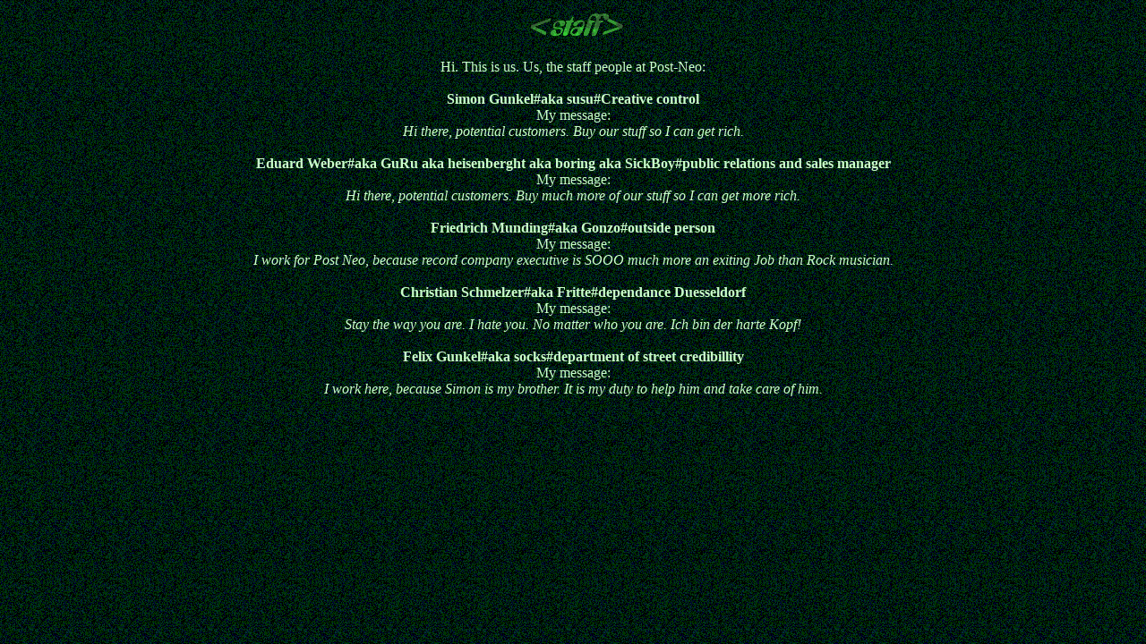

--- FILE ---
content_type: text/html
request_url: http://post-neo.com/staff.htm
body_size: 705
content:
<HTML>
<HEAD>
<TITLE>staff</TITLE>
<META NAME=keywords CONTENT=>
<META NAME=description CONTENT=>
<base target="_top">
</HEAD>
<BODY bgcolor="#000000" background="bg.gif" text="#CCFFCC" link="FFFFCC" vlink="#FFFFCC">
<CENTER><IMG src="5.gif"><BR><BR>
Hi. This is us. Us, the staff people at Post-Neo:<BR>
<BR>
<B>Simon Gunkel#aka susu#Creative control</B><BR>
My message:<BR>
<I>Hi there, potential customers. Buy our stuff so I can get rich.</I><BR><BR>

<b>Eduard Weber#aka GuRu aka heisenberght aka boring aka SickBoy#public relations and sales manager</b><br>
My message:<br>
<i>Hi there, potential customers. Buy much more of our stuff so I can get more rich.</i><br><br>

<B>Friedrich Munding#aka Gonzo#outside person</B><BR>
My message:<BR>
<I>I work for Post Neo, because record company executive is SOOO much more an exiting Job than Rock musician.</I><BR><BR>
<B>Christian Schmelzer#aka Fritte#dependance Duesseldorf</B><BR>
My message:<BR>
<I>Stay the way you are. I hate you. No matter who you are. Ich bin der harte Kopf!</I><BR><BR>
<B>Felix Gunkel#aka socks#department of street credibillity</B><BR>
My message:<BR>
<I>I work here, because Simon is my brother. It is my duty to help him and take care of him.</I><BR>
<BR>
</CENTER>
</BODY>
</HTML>
